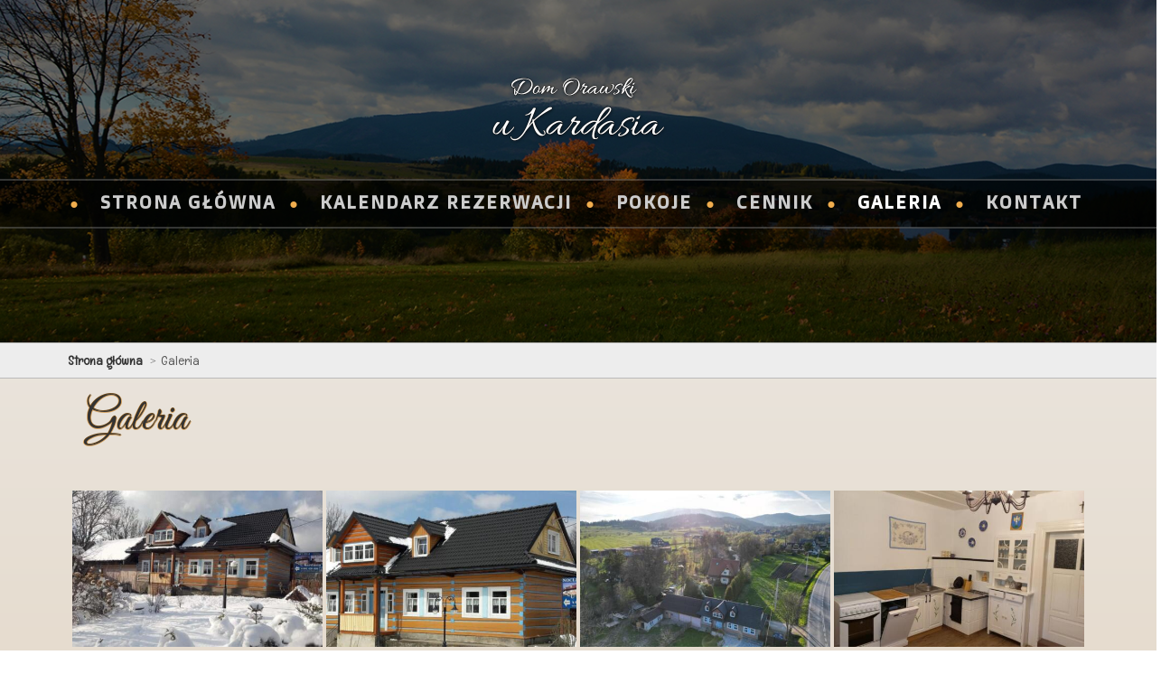

--- FILE ---
content_type: text/html; charset=UTF-8
request_url: https://ukardasia.pl/galeria/
body_size: 8811
content:
<!DOCTYPE html>
<html dir="ltr" lang="pl-PL">
<head>
    <meta charset="UTF-8" />
    
    <link rel="pingback" href="https://ukardasia.pl/xmlrpc.php" />
    <script>
    var themeHasJQuery = !!window.jQuery;
</script>
<script src="https://ukardasia.pl/wp-content/themes/uKardasia/jquery.js?ver=1.0.778"></script>
<script>
    window._$ = jQuery.noConflict(themeHasJQuery);
</script>
    <meta name="viewport" content="width=device-width, initial-scale=1.0">
<!--[if lte IE 9]>
<link rel="stylesheet" type="text/css" href="https://ukardasia.pl/wp-content/themes/uKardasia/layout.ie.css" />
<script src="https://ukardasia.pl/wp-content/themes/uKardasia/layout.ie.js"></script>
<![endif]-->
<link class="" href='//fonts.googleapis.com/css?family=Italianno:regular|Doppio+One:regular|Great+Vibes:regular|Englebert:regular&subset=latin-ext' rel='stylesheet' type='text/css'>
<script src="https://ukardasia.pl/wp-content/themes/uKardasia/layout.core.js"></script>
    
    <title>Galeria &#8211; Domek U Kardasia</title>
<link rel='dns-prefetch' href='//s.w.org' />
<link rel="alternate" type="application/rss+xml" title="Domek U Kardasia &raquo; Kanał z wpisami" href="https://ukardasia.pl/feed/" />
<link rel="alternate" type="application/rss+xml" title="Domek U Kardasia &raquo; Kanał z komentarzami" href="https://ukardasia.pl/comments/feed/" />
		<script type="text/javascript">
			window._wpemojiSettings = {"baseUrl":"https:\/\/s.w.org\/images\/core\/emoji\/11\/72x72\/","ext":".png","svgUrl":"https:\/\/s.w.org\/images\/core\/emoji\/11\/svg\/","svgExt":".svg","source":{"concatemoji":"https:\/\/ukardasia.pl\/wp-includes\/js\/wp-emoji-release.min.js?ver=4.9.26"}};
			!function(e,a,t){var n,r,o,i=a.createElement("canvas"),p=i.getContext&&i.getContext("2d");function s(e,t){var a=String.fromCharCode;p.clearRect(0,0,i.width,i.height),p.fillText(a.apply(this,e),0,0);e=i.toDataURL();return p.clearRect(0,0,i.width,i.height),p.fillText(a.apply(this,t),0,0),e===i.toDataURL()}function c(e){var t=a.createElement("script");t.src=e,t.defer=t.type="text/javascript",a.getElementsByTagName("head")[0].appendChild(t)}for(o=Array("flag","emoji"),t.supports={everything:!0,everythingExceptFlag:!0},r=0;r<o.length;r++)t.supports[o[r]]=function(e){if(!p||!p.fillText)return!1;switch(p.textBaseline="top",p.font="600 32px Arial",e){case"flag":return s([55356,56826,55356,56819],[55356,56826,8203,55356,56819])?!1:!s([55356,57332,56128,56423,56128,56418,56128,56421,56128,56430,56128,56423,56128,56447],[55356,57332,8203,56128,56423,8203,56128,56418,8203,56128,56421,8203,56128,56430,8203,56128,56423,8203,56128,56447]);case"emoji":return!s([55358,56760,9792,65039],[55358,56760,8203,9792,65039])}return!1}(o[r]),t.supports.everything=t.supports.everything&&t.supports[o[r]],"flag"!==o[r]&&(t.supports.everythingExceptFlag=t.supports.everythingExceptFlag&&t.supports[o[r]]);t.supports.everythingExceptFlag=t.supports.everythingExceptFlag&&!t.supports.flag,t.DOMReady=!1,t.readyCallback=function(){t.DOMReady=!0},t.supports.everything||(n=function(){t.readyCallback()},a.addEventListener?(a.addEventListener("DOMContentLoaded",n,!1),e.addEventListener("load",n,!1)):(e.attachEvent("onload",n),a.attachEvent("onreadystatechange",function(){"complete"===a.readyState&&t.readyCallback()})),(n=t.source||{}).concatemoji?c(n.concatemoji):n.wpemoji&&n.twemoji&&(c(n.twemoji),c(n.wpemoji)))}(window,document,window._wpemojiSettings);
		</script>
		<style type="text/css">
img.wp-smiley,
img.emoji {
	display: inline !important;
	border: none !important;
	box-shadow: none !important;
	height: 1em !important;
	width: 1em !important;
	margin: 0 .07em !important;
	vertical-align: -0.1em !important;
	background: none !important;
	padding: 0 !important;
}
</style>
<link rel='stylesheet' id='wpts_ui_css-css'  href='https://ukardasia.pl/wp-content/plugins/wordpress-post-tabs/css/styles/default/style.css?ver=1.6.2' type='text/css' media='all' />
<link rel='stylesheet' id='contact-form-7-css'  href='https://ukardasia.pl/wp-content/plugins/contact-form-7/includes/css/styles.css?ver=5.0.5' type='text/css' media='all' />
<link rel='stylesheet' id='bwg_fonts-css'  href='https://ukardasia.pl/wp-content/plugins/photo-gallery/css/bwg-fonts/fonts.css?ver=0.0.1' type='text/css' media='all' />
<link rel='stylesheet' id='sumoselect-css'  href='https://ukardasia.pl/wp-content/plugins/photo-gallery/css/sumoselect.min.css?ver=3.3.24' type='text/css' media='all' />
<link rel='stylesheet' id='mCustomScrollbar-css'  href='https://ukardasia.pl/wp-content/plugins/photo-gallery/css/jquery.mCustomScrollbar.min.css?ver=3.1.5' type='text/css' media='all' />
<link rel='stylesheet' id='bwg_googlefonts-css'  href='https://fonts.googleapis.com/css?family=Ubuntu&#038;subset=greek,latin,greek-ext,vietnamese,cyrillic-ext,latin-ext,cyrillic' type='text/css' media='all' />
<link rel='stylesheet' id='bwg_frontend-css'  href='https://ukardasia.pl/wp-content/plugins/photo-gallery/css/styles.min.css?ver=1.6.5' type='text/css' media='all' />
<link rel='stylesheet' id='responsive-lightbox-swipebox-css'  href='https://ukardasia.pl/wp-content/plugins/responsive-lightbox/assets/swipebox/css/swipebox.min.css?ver=2.0.5' type='text/css' media='all' />
<link rel='stylesheet' id='theme-bootstrap-css'  href='//ukardasia.pl/wp-content/themes/uKardasia/bootstrap.css?ver=1.0.778' type='text/css' media='all' />
<link rel='stylesheet' id='theme-style-css'  href='//ukardasia.pl/wp-content/themes/uKardasia/style.css?ver=1.0.778' type='text/css' media='all' />
<!--n2css--><script type='text/javascript' src='https://ukardasia.pl/wp-includes/js/jquery/jquery.js?ver=1.12.4'></script>
<script type='text/javascript' src='https://ukardasia.pl/wp-includes/js/jquery/jquery-migrate.min.js?ver=1.4.1'></script>
<script type='text/javascript' src='https://ukardasia.pl/wp-content/plugins/photo-gallery/js/jquery.sumoselect.min.js?ver=3.3.24'></script>
<script type='text/javascript' src='https://ukardasia.pl/wp-content/plugins/photo-gallery/js/jquery.mobile.min.js?ver=1.4.5'></script>
<script type='text/javascript' src='https://ukardasia.pl/wp-content/plugins/photo-gallery/js/jquery.mCustomScrollbar.concat.min.js?ver=3.1.5'></script>
<script type='text/javascript' src='https://ukardasia.pl/wp-content/plugins/photo-gallery/js/jquery.fullscreen.min.js?ver=0.6.0'></script>
<script type='text/javascript'>
/* <![CDATA[ */
var bwg_objectsL10n = {"bwg_field_required":"field is required.","bwg_mail_validation":"To nie jest prawid\u0142owy adres e-mail. ","bwg_search_result":"Nie ma \u017cadnych zdj\u0119\u0107 pasuj\u0105cych do wyszukiwania.","bwg_select_tag":"Select Tag","bwg_order_by":"Order By","bwg_search":"Szukaj","bwg_show_ecommerce":"Poka\u017c sklep","bwg_hide_ecommerce":"Ukryj sklep","bwg_show_comments":"Poka\u017c komentarze","bwg_hide_comments":"Ukryj komentarze","bwg_restore":"Przywr\u00f3\u0107","bwg_maximize":"Maksymalizacji","bwg_fullscreen":"Pe\u0142ny ekran","bwg_exit_fullscreen":"Zamknij tryb pe\u0142noekranowy","bwg_search_tag":"SEARCH...","bwg_tag_no_match":"No tags found","bwg_all_tags_selected":"All tags selected","bwg_tags_selected":"tags selected","play":"Odtw\u00f3rz","pause":"Pauza","is_pro":"","bwg_play":"Odtw\u00f3rz","bwg_pause":"Pauza","bwg_hide_info":"Ukryj informacje","bwg_show_info":"Poka\u017c informacje","bwg_hide_rating":"Ukryj oceni\u0142","bwg_show_rating":"Poka\u017c ocen\u0119","ok":"Ok","cancel":"Anuluj","select_all":"Wybierz wszystkie","lazy_load":"0","lazy_loader":"https:\/\/ukardasia.pl\/wp-content\/plugins\/photo-gallery\/images\/ajax_loader.png","front_ajax":"0","bwg_tag_see_all":"see all tags","bwg_tag_see_less":"see less tags"};
/* ]]> */
</script>
<script type='text/javascript' src='https://ukardasia.pl/wp-content/plugins/photo-gallery/js/scripts.min.js?ver=1.6.5'></script>
<script type='text/javascript' src='https://ukardasia.pl/wp-content/plugins/responsive-lightbox/assets/swipebox/js/jquery.swipebox.min.js?ver=2.0.5'></script>
<script type='text/javascript' src='https://ukardasia.pl/wp-content/plugins/responsive-lightbox/assets/infinitescroll/infinite-scroll.pkgd.min.js?ver=4.9.26'></script>
<script type='text/javascript'>
/* <![CDATA[ */
var rlArgs = {"script":"swipebox","selector":"lightbox","customEvents":"","activeGalleries":"1","animation":"1","hideCloseButtonOnMobile":"0","removeBarsOnMobile":"0","hideBars":"1","hideBarsDelay":"5000","videoMaxWidth":"1080","useSVG":"1","loopAtEnd":"0","woocommerce_gallery":"0","ajaxurl":"https:\/\/ukardasia.pl\/wp-admin\/admin-ajax.php","nonce":"033e94c7e9"};
/* ]]> */
</script>
<script type='text/javascript' src='https://ukardasia.pl/wp-content/plugins/responsive-lightbox/js/front.js?ver=2.0.5'></script>
<script type='text/javascript' src='//ukardasia.pl/wp-content/themes/uKardasia/bootstrap.min.js?ver=1.0.778'></script>
<script type='text/javascript' src='//ukardasia.pl/wp-content/themes/uKardasia/script.js?ver=1.0.778'></script>
<link rel='https://api.w.org/' href='https://ukardasia.pl/wp-json/' />
<link rel="EditURI" type="application/rsd+xml" title="RSD" href="https://ukardasia.pl/xmlrpc.php?rsd" />
<link rel="wlwmanifest" type="application/wlwmanifest+xml" href="https://ukardasia.pl/wp-includes/wlwmanifest.xml" /> 
<link rel="canonical" href="https://ukardasia.pl/galeria/" />
<link rel='shortlink' href='https://ukardasia.pl/?p=1365' />
<link rel="alternate" type="application/json+oembed" href="https://ukardasia.pl/wp-json/oembed/1.0/embed?url=https%3A%2F%2Fukardasia.pl%2Fgaleria%2F" />
<link rel="alternate" type="text/xml+oembed" href="https://ukardasia.pl/wp-json/oembed/1.0/embed?url=https%3A%2F%2Fukardasia.pl%2Fgaleria%2F&#038;format=xml" />
<script>window.wpJQuery = window.jQuery;</script>		<style type="text/css">.recentcomments a{display:inline !important;padding:0 !important;margin:0 !important;}</style>
		    
</head>
<body class="page-template-default page page-id-1365  hfeed bootstrap bd-body-7 bd-pagebackground-130 bd-margins">
<header class=" bd-headerarea-1 bd-margins">
        
</header>
	
		<section class=" bd-section-17 bd-page-width bd-tagstyles  bd-textureoverlay bd-textureoverlay-6" id="section3" data-section-title="Simple Header">
    <div class="bd-container-inner bd-margins clearfix">
        
<a class=" bd-logo-9" href="/">
<img class=" bd-imagestyles-28" src="https://ukardasia.pl/wp-content/themes/uKardasia/images/d5253d9850bd68d1ef52dd48cfd37484_ukardasialogo.png" alt="Domek U Kardasia">
</a>
	
		    
    <nav class=" bd-hmenu-10 bd-page-width " data-responsive-menu="true" data-responsive-levels="expand on click">
        
            <div class=" bd-responsivemenu-10 collapse-button">
    <div class="bd-container-inner">
        <div class="bd-menuitem-58 ">
            <a  data-toggle="collapse"
                data-target=".bd-hmenu-10 .collapse-button + .navbar-collapse"
                href="#" onclick="return false;">
                    <span>MENU</span>
            </a>
        </div>
    </div>
</div>
            <div class="navbar-collapse collapse">
        
        <div class=" bd-horizontalmenu-9 clearfix">
            <div class="bd-container-inner">
            
<ul class=" bd-menu-17 nav nav-pills nav-center">
    <li class=" bd-menuitem-54 bd-toplevel-item ">
    <a class=" "  href="https://ukardasia.pl/">
        <span>
            Strona Główna        </span>
    </a>    </li>
    
<li class=" bd-menuitem-54 bd-toplevel-item ">
    <a class=" "  href="https://ukardasia.pl/kalendarz-rezerwacji/">
        <span>
            Kalendarz rezerwacji        </span>
    </a>    </li>
    
<li class=" bd-menuitem-54 bd-toplevel-item ">
    <a class=" "  href="https://ukardasia.pl/pokoje/">
        <span>
            Pokoje        </span>
    </a>    </li>
    
<li class=" bd-menuitem-54 bd-toplevel-item ">
    <a class=" "  href="https://ukardasia.pl/cennik/">
        <span>
            Cennik        </span>
    </a>    </li>
    
<li class=" bd-menuitem-54 bd-toplevel-item ">
    <a class=" active"  href="https://ukardasia.pl/galeria/">
        <span>
            Galeria        </span>
    </a>    </li>
    
<li class=" bd-menuitem-54 bd-toplevel-item ">
    <a class=" "  href="https://ukardasia.pl/kontakt/">
        <span>
            Kontakt        </span>
    </a>    </li>
    
</ul>            </div>
        </div>
        
        
            </div>
    </nav>
    
    </div>
</section>
	
		<div class=" bd-stretchtobottom-2 bd-stretch-to-bottom" data-control-selector=".bd-contentlayout-7">
<div class="bd-contentlayout-7 bd-page-width   bd-sheetstyles   bd-no-margins bd-margins" >
    <div class="bd-container-inner">

        <div class="bd-flex-vertical bd-stretch-inner bd-no-margins">
            
 
                                    <aside class="bd-sidebararea-6-column  bd-flex-vertical bd-flex-fixed">
                    <div class="bd-sidebararea-6 bd-flex-wide  bd-margins">
                        
                        <div class=" bd-breadcrumbs-1">
        <div class="bd-container-inner">
            <ol class="breadcrumb">
                                        <li><div class=" bd-breadcrumbslink-1">
        <a href="https://ukardasia.pl" title="">Strona główna</a>
    </div></li>
                                            <li class="active"><span class=" bd-breadcrumbstext-1"><span>Galeria</span></span></li>
                                </ol>
        </div>
    </div>                        
                    </div>
                </aside>
                                <div class="bd-flex-horizontal bd-flex-wide bd-no-margins">
                
                <div class="bd-flex-vertical bd-flex-wide bd-no-margins">
                    

                    <div class=" bd-layoutitemsbox-21 bd-flex-wide bd-margins">
    <div class=" bd-content-2">
    
        <div class=" bd-blog">
        <div class="bd-container-inner">
        
        
        <div class=" bd-grid-8 bd-margins">
            <div class="container-fluid">
                <div class="separated-grid row">
                        
                        <div class="separated-item-28 col-md-12 ">
                        
                            <div class="bd-griditem-28">
                                <article id="post-1365" class=" bd-article-6 clearfix hentry post-1365 page type-page status-publish hentry">
        <h2 class="entry-title  bd-postheader-6">
        Galeria    </h2>
	
		<div class=" bd-layoutbox-16 bd-no-margins clearfix">
    <div class="bd-container-inner">
        	
		<div class=" bd-postcontent-10 bd-tagstyles entry-content bd-contentlayout-offset" >
    <style id="bwg-style-0">    #bwg_container1_0 #bwg_container2_0 .bwg-container-0.bwg-standard-thumbnails {      width: 1284px;              justify-content: center;        margin:0 auto !important;              background-color: rgba(255, 255, 255, 0.00);            padding-left: 4px;      padding-top: 4px;      max-width: 100%;            }        #bwg_container1_0 #bwg_container2_0 .bwg-container-0.bwg-standard-thumbnails .bwg-item {    justify-content: flex-start;      max-width: 320px;          }    #bwg_container1_0 #bwg_container2_0 .bwg-container-0.bwg-standard-thumbnails .bwg-item > a {       margin-right: 4px;       margin-bottom: 4px;    }    #bwg_container1_0 #bwg_container2_0 .bwg-container-0.bwg-standard-thumbnails .bwg-item0 {      padding: 0px;            background-color:rgba(0,0,0, 0.30);      border: 0px none #CCCCCC;      opacity: 1.00;      border-radius: 0;      box-shadow: ;    }    #bwg_container1_0 #bwg_container2_0 .bwg-container-0.bwg-standard-thumbnails .bwg-item1 img {      max-height: none;      max-width: none;      padding: 0 !important;    }         @media only screen and (min-width: 480px) {		#bwg_container1_0 #bwg_container2_0 .bwg-container-0.bwg-standard-thumbnails .bwg-item1 img {			-webkit-transition: all .3s; transition: all .3s;		}		#bwg_container1_0 #bwg_container2_0 .bwg-container-0.bwg-standard-thumbnails .bwg-item1 img:hover {			-ms-transform: scale(1.08);			-webkit-transform: scale(1.08);			transform: scale(1.08);		}		      }	    #bwg_container1_0 #bwg_container2_0 .bwg-container-0.bwg-standard-thumbnails .bwg-item1 {      padding-top: 62.5%;    }        #bwg_container1_0 #bwg_container2_0 .bwg-container-0.bwg-standard-thumbnails .bwg-title2,    #bwg_container1_0 #bwg_container2_0 .bwg-container-0.bwg-standard-thumbnails .bwg-ecommerce2 {      color: #323A45;      font-family: Ubuntu;      font-size: 16px;      font-weight: bold;      padding: 2px;      text-shadow: ;      max-height: 100%;    }    #bwg_container1_0 #bwg_container2_0 .bwg-container-0.bwg-standard-thumbnails .bwg-thumb-description span {    color: #323A45;    font-family: Ubuntu;    font-size: 12px;    max-height: 100%;    word-wrap: break-word;    }    #bwg_container1_0 #bwg_container2_0 .bwg-container-0.bwg-standard-thumbnails .bwg-play-icon2 {      font-size: 32px;    }    #bwg_container1_0 #bwg_container2_0 .bwg-container-0.bwg-standard-thumbnails .bwg-ecommerce2 {      font-size: 19.2px;      color: #323A45;    }    </style>    <div id="bwg_container1_0"         class="bwg_container bwg_thumbnail bwg_thumbnails"         data-right-click-protection="0"         data-bwg="0"         data-scroll="0"         data-gallery-type="thumbnails"         data-current-url="https://ukardasia.pl/galeria/"         data-lightbox-url="https://ukardasia.pl/wp-admin/admin-ajax.php?action=GalleryBox&#038;current_view=0&#038;gallery_id=1&#038;tag=0&#038;theme_id=1&#038;shortcode_id=3&#038;sort_by=order&#038;order_by=asc&#038;current_url=https%3A%2F%2Fukardasia.pl%2Fgaleria%2F"         data-gallery-id="1"         data-popup-width="800"         data-popup-height="500"         data-is-album="gallery"         data-buttons-position="bottom">      <div id="bwg_container2_0">             <div id="ajax_loading_0" class="bwg_loading_div_1">      <div class="bwg_loading_div_2">        <div class="bwg_loading_div_3">          <div id="loading_div_0" class="bwg_spider_ajax_loading">          </div>        </div>      </div>    </div>            <form id="gal_front_form_0"              class="bwg-hidden"              method="post"              action="#"              data-current="0"              data-shortcode-id="3"              data-gallery-type="thumbnails"              data-gallery-id="1"              data-tag="0"              data-album-id="0"              data-theme-id="1"              data-ajax-url="https://ukardasia.pl/wp-admin/admin-ajax.php?action=bwg_frontend_data">          <div id="bwg_container3_0" class="bwg-background bwg-background-0">                <div data-max-count="4"         data-thumbnail-width="320"         data-bwg="0"         data-gallery-id="1"         data-lightbox-url="https://ukardasia.pl/wp-admin/admin-ajax.php?action=GalleryBox&amp;current_view=0&amp;gallery_id=1&amp;tag=0&amp;theme_id=1&amp;shortcode_id=3&amp;sort_by=order&amp;order_by=asc&amp;current_url=https%3A%2F%2Fukardasia.pl%2Fgaleria%2F"         id="bwg_thumbnails_0"         class="bwg-container-0 bwg-thumbnails bwg-standard-thumbnails bwg-container bwg-border-box">            <div class="bwg-item">        <a class="bwg-a bwg_lightbox"  data-image-id="33" href="https://ukardasia.pl/wp-content/uploads/photo-gallery/imported_from_media_libray/zima-2-1.jpeg?bwg=1660645125" data-elementor-open-lightbox="no">                <div class="bwg-item0 ">          <div class="bwg-item1 ">            <div class="bwg-item2">              <img class="skip-lazy bwg_standart_thumb_img_0 "                   data-id="33"                   data-width="500.00"                   data-height="281.00"                   data-src="https://ukardasia.pl/wp-content/uploads/photo-gallery/imported_from_media_libray/thumb/zima-2-1.jpeg?bwg=1660645125"                   src="https://ukardasia.pl/wp-content/uploads/photo-gallery/imported_from_media_libray/thumb/zima-2-1.jpeg?bwg=1660645125"                   alt="zima 2 (1)"                   title="zima 2 (1)" />            </div>            <div class="">                                                      </div>          </div>        </div>                        </a>              </div>            <div class="bwg-item">        <a class="bwg-a bwg_lightbox"  data-image-id="1" href="https://ukardasia.pl/wp-content/uploads/photo-gallery/imported_from_media_libray/IMG-20170428-WA0000.jpg?bwg=1655125706" data-elementor-open-lightbox="no">                <div class="bwg-item0 ">          <div class="bwg-item1 ">            <div class="bwg-item2">              <img class="skip-lazy bwg_standart_thumb_img_0 "                   data-id="1"                   data-width="500.00"                   data-height="295.00"                   data-src="https://ukardasia.pl/wp-content/uploads/photo-gallery/imported_from_media_libray/thumb/IMG-20170428-WA0000.jpg?bwg=1655125706"                   src="https://ukardasia.pl/wp-content/uploads/photo-gallery/imported_from_media_libray/thumb/IMG-20170428-WA0000.jpg?bwg=1655125706"                   alt="IMG-20170428-WA0000"                   title="IMG-20170428-WA0000" />            </div>            <div class="">                                                      </div>          </div>        </div>                        </a>              </div>            <div class="bwg-item">        <a class="bwg-a bwg_lightbox"  data-image-id="39" href="https://ukardasia.pl/wp-content/uploads/photo-gallery/imported_from_media_libray/dji_fly_2_(1).jpg?bwg=1703871971" data-elementor-open-lightbox="no">                <div class="bwg-item0 ">          <div class="bwg-item1 ">            <div class="bwg-item2">              <img class="skip-lazy bwg_standart_thumb_img_0 "                   data-id="39"                   data-width="500.00"                   data-height="375.00"                   data-src="https://ukardasia.pl/wp-content/uploads/photo-gallery/imported_from_media_libray/thumb/dji_fly_2_(1).jpg?bwg=1703871971"                   src="https://ukardasia.pl/wp-content/uploads/photo-gallery/imported_from_media_libray/thumb/dji_fly_2_(1).jpg?bwg=1703871971"                   alt="dji fly 2 (1)"                   title="dji fly 2 (1)" />            </div>            <div class="">                                                      </div>          </div>        </div>                        </a>              </div>            <div class="bwg-item">        <a class="bwg-a bwg_lightbox"  data-image-id="37" href="https://ukardasia.pl/wp-content/uploads/photo-gallery/imported_from_media_libray/13_(1).jpg?bwg=1703871971" data-elementor-open-lightbox="no">                <div class="bwg-item0 ">          <div class="bwg-item1 ">            <div class="bwg-item2">              <img class="skip-lazy bwg_standart_thumb_img_0 "                   data-id="37"                   data-width="500.00"                   data-height="375.00"                   data-src="https://ukardasia.pl/wp-content/uploads/photo-gallery/imported_from_media_libray/thumb/13_(1).jpg?bwg=1703871971"                   src="https://ukardasia.pl/wp-content/uploads/photo-gallery/imported_from_media_libray/thumb/13_(1).jpg?bwg=1703871971"                   alt="13 (1)"                   title="13 (1)" />            </div>            <div class="">                                                      </div>          </div>        </div>                        </a>              </div>            <div class="bwg-item">        <a class="bwg-a bwg_lightbox"  data-image-id="38" href="https://ukardasia.pl/wp-content/uploads/photo-gallery/imported_from_media_libray/14_(1).jpg?bwg=1703871971" data-elementor-open-lightbox="no">                <div class="bwg-item0 ">          <div class="bwg-item1 ">            <div class="bwg-item2">              <img class="skip-lazy bwg_standart_thumb_img_0 "                   data-id="38"                   data-width="500.00"                   data-height="375.00"                   data-src="https://ukardasia.pl/wp-content/uploads/photo-gallery/imported_from_media_libray/thumb/14_(1).jpg?bwg=1703871971"                   src="https://ukardasia.pl/wp-content/uploads/photo-gallery/imported_from_media_libray/thumb/14_(1).jpg?bwg=1703871971"                   alt="14 (1)"                   title="14 (1)" />            </div>            <div class="">                                                      </div>          </div>        </div>                        </a>              </div>            <div class="bwg-item">        <a class="bwg-a bwg_lightbox"  data-image-id="40" href="https://ukardasia.pl/wp-content/uploads/photo-gallery/imported_from_media_libray/12_(1).jpg?bwg=1703871971" data-elementor-open-lightbox="no">                <div class="bwg-item0 ">          <div class="bwg-item1 ">            <div class="bwg-item2">              <img class="skip-lazy bwg_standart_thumb_img_0 "                   data-id="40"                   data-width="500.00"                   data-height="375.00"                   data-src="https://ukardasia.pl/wp-content/uploads/photo-gallery/imported_from_media_libray/thumb/12_(1).jpg?bwg=1703871971"                   src="https://ukardasia.pl/wp-content/uploads/photo-gallery/imported_from_media_libray/thumb/12_(1).jpg?bwg=1703871971"                   alt="12 (1)"                   title="12 (1)" />            </div>            <div class="">                                                      </div>          </div>        </div>                        </a>              </div>            <div class="bwg-item">        <a class="bwg-a bwg_lightbox"  data-image-id="41" href="https://ukardasia.pl/wp-content/uploads/photo-gallery/imported_from_media_libray/11_(1).jpg?bwg=1703871971" data-elementor-open-lightbox="no">                <div class="bwg-item0 ">          <div class="bwg-item1 ">            <div class="bwg-item2">              <img class="skip-lazy bwg_standart_thumb_img_0 "                   data-id="41"                   data-width="500.00"                   data-height="375.00"                   data-src="https://ukardasia.pl/wp-content/uploads/photo-gallery/imported_from_media_libray/thumb/11_(1).jpg?bwg=1703871971"                   src="https://ukardasia.pl/wp-content/uploads/photo-gallery/imported_from_media_libray/thumb/11_(1).jpg?bwg=1703871971"                   alt="11 (1)"                   title="11 (1)" />            </div>            <div class="">                                                      </div>          </div>        </div>                        </a>              </div>            <div class="bwg-item">        <a class="bwg-a bwg_lightbox"  data-image-id="42" href="https://ukardasia.pl/wp-content/uploads/photo-gallery/imported_from_media_libray/8_(1).jpg?bwg=1703871971" data-elementor-open-lightbox="no">                <div class="bwg-item0 ">          <div class="bwg-item1 ">            <div class="bwg-item2">              <img class="skip-lazy bwg_standart_thumb_img_0 "                   data-id="42"                   data-width="500.00"                   data-height="375.00"                   data-src="https://ukardasia.pl/wp-content/uploads/photo-gallery/imported_from_media_libray/thumb/8_(1).jpg?bwg=1703871971"                   src="https://ukardasia.pl/wp-content/uploads/photo-gallery/imported_from_media_libray/thumb/8_(1).jpg?bwg=1703871971"                   alt="8 (1)"                   title="8 (1)" />            </div>            <div class="">                                                      </div>          </div>        </div>                        </a>              </div>            <div class="bwg-item">        <a class="bwg-a bwg_lightbox"  data-image-id="43" href="https://ukardasia.pl/wp-content/uploads/photo-gallery/imported_from_media_libray/10_(1).jpg?bwg=1703871971" data-elementor-open-lightbox="no">                <div class="bwg-item0 ">          <div class="bwg-item1 ">            <div class="bwg-item2">              <img class="skip-lazy bwg_standart_thumb_img_0 "                   data-id="43"                   data-width="500.00"                   data-height="375.00"                   data-src="https://ukardasia.pl/wp-content/uploads/photo-gallery/imported_from_media_libray/thumb/10_(1).jpg?bwg=1703871971"                   src="https://ukardasia.pl/wp-content/uploads/photo-gallery/imported_from_media_libray/thumb/10_(1).jpg?bwg=1703871971"                   alt="10 (1)"                   title="10 (1)" />            </div>            <div class="">                                                      </div>          </div>        </div>                        </a>              </div>            <div class="bwg-item">        <a class="bwg-a bwg_lightbox"  data-image-id="44" href="https://ukardasia.pl/wp-content/uploads/photo-gallery/imported_from_media_libray/6_(1).jpg?bwg=1703871971" data-elementor-open-lightbox="no">                <div class="bwg-item0 ">          <div class="bwg-item1 ">            <div class="bwg-item2">              <img class="skip-lazy bwg_standart_thumb_img_0 "                   data-id="44"                   data-width="500.00"                   data-height="375.00"                   data-src="https://ukardasia.pl/wp-content/uploads/photo-gallery/imported_from_media_libray/thumb/6_(1).jpg?bwg=1703871971"                   src="https://ukardasia.pl/wp-content/uploads/photo-gallery/imported_from_media_libray/thumb/6_(1).jpg?bwg=1703871971"                   alt="6 (1)"                   title="6 (1)" />            </div>            <div class="">                                                      </div>          </div>        </div>                        </a>              </div>            <div class="bwg-item">        <a class="bwg-a bwg_lightbox"  data-image-id="45" href="https://ukardasia.pl/wp-content/uploads/photo-gallery/imported_from_media_libray/9_(1).jpg?bwg=1703871971" data-elementor-open-lightbox="no">                <div class="bwg-item0 ">          <div class="bwg-item1 ">            <div class="bwg-item2">              <img class="skip-lazy bwg_standart_thumb_img_0 "                   data-id="45"                   data-width="500.00"                   data-height="375.00"                   data-src="https://ukardasia.pl/wp-content/uploads/photo-gallery/imported_from_media_libray/thumb/9_(1).jpg?bwg=1703871971"                   src="https://ukardasia.pl/wp-content/uploads/photo-gallery/imported_from_media_libray/thumb/9_(1).jpg?bwg=1703871971"                   alt="9 (1)"                   title="9 (1)" />            </div>            <div class="">                                                      </div>          </div>        </div>                        </a>              </div>            <div class="bwg-item">        <a class="bwg-a bwg_lightbox"  data-image-id="46" href="https://ukardasia.pl/wp-content/uploads/photo-gallery/imported_from_media_libray/4_(1).jpg?bwg=1703871971" data-elementor-open-lightbox="no">                <div class="bwg-item0 ">          <div class="bwg-item1 ">            <div class="bwg-item2">              <img class="skip-lazy bwg_standart_thumb_img_0 "                   data-id="46"                   data-width="500.00"                   data-height="375.00"                   data-src="https://ukardasia.pl/wp-content/uploads/photo-gallery/imported_from_media_libray/thumb/4_(1).jpg?bwg=1703871971"                   src="https://ukardasia.pl/wp-content/uploads/photo-gallery/imported_from_media_libray/thumb/4_(1).jpg?bwg=1703871971"                   alt="4 (1)"                   title="4 (1)" />            </div>            <div class="">                                                      </div>          </div>        </div>                        </a>              </div>            <div class="bwg-item">        <a class="bwg-a bwg_lightbox"  data-image-id="47" href="https://ukardasia.pl/wp-content/uploads/photo-gallery/imported_from_media_libray/7_(1).jpg?bwg=1703871971" data-elementor-open-lightbox="no">                <div class="bwg-item0 ">          <div class="bwg-item1 ">            <div class="bwg-item2">              <img class="skip-lazy bwg_standart_thumb_img_0 "                   data-id="47"                   data-width="500.00"                   data-height="375.00"                   data-src="https://ukardasia.pl/wp-content/uploads/photo-gallery/imported_from_media_libray/thumb/7_(1).jpg?bwg=1703871971"                   src="https://ukardasia.pl/wp-content/uploads/photo-gallery/imported_from_media_libray/thumb/7_(1).jpg?bwg=1703871971"                   alt="7 (1)"                   title="7 (1)" />            </div>            <div class="">                                                      </div>          </div>        </div>                        </a>              </div>            <div class="bwg-item">        <a class="bwg-a bwg_lightbox"  data-image-id="48" href="https://ukardasia.pl/wp-content/uploads/photo-gallery/imported_from_media_libray/2_(1).jpg?bwg=1703871971" data-elementor-open-lightbox="no">                <div class="bwg-item0 ">          <div class="bwg-item1 ">            <div class="bwg-item2">              <img class="skip-lazy bwg_standart_thumb_img_0 "                   data-id="48"                   data-width="500.00"                   data-height="375.00"                   data-src="https://ukardasia.pl/wp-content/uploads/photo-gallery/imported_from_media_libray/thumb/2_(1).jpg?bwg=1703871971"                   src="https://ukardasia.pl/wp-content/uploads/photo-gallery/imported_from_media_libray/thumb/2_(1).jpg?bwg=1703871971"                   alt="2 (1)"                   title="2 (1)" />            </div>            <div class="">                                                      </div>          </div>        </div>                        </a>              </div>            <div class="bwg-item">        <a class="bwg-a bwg_lightbox"  data-image-id="49" href="https://ukardasia.pl/wp-content/uploads/photo-gallery/imported_from_media_libray/1_(1).jpg?bwg=1703871971" data-elementor-open-lightbox="no">                <div class="bwg-item0 ">          <div class="bwg-item1 ">            <div class="bwg-item2">              <img class="skip-lazy bwg_standart_thumb_img_0 "                   data-id="49"                   data-width="500.00"                   data-height="375.00"                   data-src="https://ukardasia.pl/wp-content/uploads/photo-gallery/imported_from_media_libray/thumb/1_(1).jpg?bwg=1703871971"                   src="https://ukardasia.pl/wp-content/uploads/photo-gallery/imported_from_media_libray/thumb/1_(1).jpg?bwg=1703871971"                   alt="1 (1)"                   title="1 (1)" />            </div>            <div class="">                                                      </div>          </div>        </div>                        </a>              </div>            <div class="bwg-item">        <a class="bwg-a bwg_lightbox"  data-image-id="50" href="https://ukardasia.pl/wp-content/uploads/photo-gallery/imported_from_media_libray/5a_(1).jpg?bwg=1703871971" data-elementor-open-lightbox="no">                <div class="bwg-item0 ">          <div class="bwg-item1 ">            <div class="bwg-item2">              <img class="skip-lazy bwg_standart_thumb_img_0 "                   data-id="50"                   data-width="500.00"                   data-height="375.00"                   data-src="https://ukardasia.pl/wp-content/uploads/photo-gallery/imported_from_media_libray/thumb/5a_(1).jpg?bwg=1703871971"                   src="https://ukardasia.pl/wp-content/uploads/photo-gallery/imported_from_media_libray/thumb/5a_(1).jpg?bwg=1703871971"                   alt="5a (1)"                   title="5a (1)" />            </div>            <div class="">                                                      </div>          </div>        </div>                        </a>              </div>            <div class="bwg-item">        <a class="bwg-a bwg_lightbox"  data-image-id="51" href="https://ukardasia.pl/wp-content/uploads/photo-gallery/imported_from_media_libray/3_(1).jpg?bwg=1703871971" data-elementor-open-lightbox="no">                <div class="bwg-item0 ">          <div class="bwg-item1 ">            <div class="bwg-item2">              <img class="skip-lazy bwg_standart_thumb_img_0 "                   data-id="51"                   data-width="500.00"                   data-height="375.00"                   data-src="https://ukardasia.pl/wp-content/uploads/photo-gallery/imported_from_media_libray/thumb/3_(1).jpg?bwg=1703871971"                   src="https://ukardasia.pl/wp-content/uploads/photo-gallery/imported_from_media_libray/thumb/3_(1).jpg?bwg=1703871971"                   alt="3 (1)"                   title="3 (1)" />            </div>            <div class="">                                                      </div>          </div>        </div>                        </a>              </div>            <div class="bwg-item">        <a class="bwg-a bwg_lightbox"  data-image-id="35" href="https://ukardasia.pl/wp-content/uploads/photo-gallery/imported_from_media_libray/15_(1).jpg?bwg=1703871876" data-elementor-open-lightbox="no">                <div class="bwg-item0 ">          <div class="bwg-item1 ">            <div class="bwg-item2">              <img class="skip-lazy bwg_standart_thumb_img_0 "                   data-id="35"                   data-width="500.00"                   data-height="375.00"                   data-src="https://ukardasia.pl/wp-content/uploads/photo-gallery/imported_from_media_libray/thumb/15_(1).jpg?bwg=1703871876"                   src="https://ukardasia.pl/wp-content/uploads/photo-gallery/imported_from_media_libray/thumb/15_(1).jpg?bwg=1703871876"                   alt="15 (1)"                   title="15 (1)" />            </div>            <div class="">                                                      </div>          </div>        </div>                        </a>              </div>            <div class="bwg-item">        <a class="bwg-a bwg_lightbox"  data-image-id="36" href="https://ukardasia.pl/wp-content/uploads/photo-gallery/imported_from_media_libray/3_(1).jpg?bwg=1703871876" data-elementor-open-lightbox="no">                <div class="bwg-item0 ">          <div class="bwg-item1 ">            <div class="bwg-item2">              <img class="skip-lazy bwg_standart_thumb_img_0 "                   data-id="36"                   data-width="500.00"                   data-height="375.00"                   data-src="https://ukardasia.pl/wp-content/uploads/photo-gallery/imported_from_media_libray/thumb/3_(1).jpg?bwg=1703871876"                   src="https://ukardasia.pl/wp-content/uploads/photo-gallery/imported_from_media_libray/thumb/3_(1).jpg?bwg=1703871876"                   alt="3 (1)"                   title="3 (1)" />            </div>            <div class="">                                                      </div>          </div>        </div>                        </a>              </div>            <div class="bwg-item">        <a class="bwg-a bwg_lightbox"  data-image-id="34" href="https://ukardasia.pl/wp-content/uploads/photo-gallery/imported_from_media_libray/wodospadd-ok.png?bwg=1660645125" data-elementor-open-lightbox="no">                <div class="bwg-item0 ">          <div class="bwg-item1 ">            <div class="bwg-item2">              <img class="skip-lazy bwg_standart_thumb_img_0 "                   data-id="34"                   data-width="500.00"                   data-height="274.00"                   data-src="https://ukardasia.pl/wp-content/uploads/photo-gallery/imported_from_media_libray/thumb/wodospadd-ok.png?bwg=1660645125"                   src="https://ukardasia.pl/wp-content/uploads/photo-gallery/imported_from_media_libray/thumb/wodospadd-ok.png?bwg=1660645125"                   alt="wodospadd ok"                   title="wodospadd ok" />            </div>            <div class="">                                                      </div>          </div>        </div>                        </a>              </div>            <div class="bwg-item">        <a class="bwg-a bwg_lightbox"  data-image-id="32" href="https://ukardasia.pl/wp-content/uploads/photo-gallery/imported_from_media_libray/zima-2-2.jpeg?bwg=1660645125" data-elementor-open-lightbox="no">                <div class="bwg-item0 ">          <div class="bwg-item1 ">            <div class="bwg-item2">              <img class="skip-lazy bwg_standart_thumb_img_0 "                   data-id="32"                   data-width="500.00"                   data-height="281.00"                   data-src="https://ukardasia.pl/wp-content/uploads/photo-gallery/imported_from_media_libray/thumb/zima-2-2.jpeg?bwg=1660645125"                   src="https://ukardasia.pl/wp-content/uploads/photo-gallery/imported_from_media_libray/thumb/zima-2-2.jpeg?bwg=1660645125"                   alt="zima 2 (2)"                   title="zima 2 (2)" />            </div>            <div class="">                                                      </div>          </div>        </div>                        </a>              </div>            <div class="bwg-item">        <a class="bwg-a bwg_lightbox"  data-image-id="31" href="https://ukardasia.pl/wp-content/uploads/photo-gallery/imported_from_media_libray/zima-DpBG-2.jpg?bwg=1660645125" data-elementor-open-lightbox="no">                <div class="bwg-item0 ">          <div class="bwg-item1 ">            <div class="bwg-item2">              <img class="skip-lazy bwg_standart_thumb_img_0 "                   data-id="31"                   data-width="500.00"                   data-height="375.00"                   data-src="https://ukardasia.pl/wp-content/uploads/photo-gallery/imported_from_media_libray/thumb/zima-DpBG-2.jpg?bwg=1660645125"                   src="https://ukardasia.pl/wp-content/uploads/photo-gallery/imported_from_media_libray/thumb/zima-DpBG-2.jpg?bwg=1660645125"                   alt="zima DpBG (2)"                   title="zima DpBG (2)" />            </div>            <div class="">                                                      </div>          </div>        </div>                        </a>              </div>            <div class="bwg-item">        <a class="bwg-a bwg_lightbox"  data-image-id="30" href="https://ukardasia.pl/wp-content/uploads/photo-gallery/imported_from_media_libray/received_300057373725506.jpeg?bwg=1660645125" data-elementor-open-lightbox="no">                <div class="bwg-item0 ">          <div class="bwg-item1 ">            <div class="bwg-item2">              <img class="skip-lazy bwg_standart_thumb_img_0 "                   data-id="30"                   data-width="500.00"                   data-height="281.00"                   data-src="https://ukardasia.pl/wp-content/uploads/photo-gallery/imported_from_media_libray/thumb/received_300057373725506.jpeg?bwg=1660645125"                   src="https://ukardasia.pl/wp-content/uploads/photo-gallery/imported_from_media_libray/thumb/received_300057373725506.jpeg?bwg=1660645125"                   alt="received_300057373725506"                   title="received_300057373725506" />            </div>            <div class="">                                                      </div>          </div>        </div>                        </a>              </div>            <div class="bwg-item">        <a class="bwg-a bwg_lightbox"  data-image-id="29" href="https://ukardasia.pl/wp-content/uploads/photo-gallery/imported_from_media_libray/8-1.jpg?bwg=1660645125" data-elementor-open-lightbox="no">                <div class="bwg-item0 ">          <div class="bwg-item1 ">            <div class="bwg-item2">              <img class="skip-lazy bwg_standart_thumb_img_0 "                   data-id="29"                   data-width="500.00"                   data-height="375.00"                   data-src="https://ukardasia.pl/wp-content/uploads/photo-gallery/imported_from_media_libray/thumb/8-1.jpg?bwg=1660645125"                   src="https://ukardasia.pl/wp-content/uploads/photo-gallery/imported_from_media_libray/thumb/8-1.jpg?bwg=1660645125"                   alt="8 (1)"                   title="8 (1)" />            </div>            <div class="">                                                      </div>          </div>        </div>                        </a>              </div>            <div class="bwg-item">        <a class="bwg-a bwg_lightbox"  data-image-id="28" href="https://ukardasia.pl/wp-content/uploads/photo-gallery/imported_from_media_libray/20200112_141646.jpg?bwg=1660645125" data-elementor-open-lightbox="no">                <div class="bwg-item0 ">          <div class="bwg-item1 ">            <div class="bwg-item2">              <img class="skip-lazy bwg_standart_thumb_img_0 "                   data-id="28"                   data-width="500.00"                   data-height="281.00"                   data-src="https://ukardasia.pl/wp-content/uploads/photo-gallery/imported_from_media_libray/thumb/20200112_141646.jpg?bwg=1660645125"                   src="https://ukardasia.pl/wp-content/uploads/photo-gallery/imported_from_media_libray/thumb/20200112_141646.jpg?bwg=1660645125"                   alt="20200112_141646"                   title="20200112_141646" />            </div>            <div class="">                                                      </div>          </div>        </div>                        </a>              </div>            <div class="bwg-item">        <a class="bwg-a bwg_lightbox"  data-image-id="24" href="https://ukardasia.pl/wp-content/uploads/photo-gallery/imported_from_media_libray/20220605_133907.jpg?bwg=1660645125" data-elementor-open-lightbox="no">                <div class="bwg-item0 ">          <div class="bwg-item1 ">            <div class="bwg-item2">              <img class="skip-lazy bwg_standart_thumb_img_0 "                   data-id="24"                   data-width="500.00"                   data-height="375.00"                   data-src="https://ukardasia.pl/wp-content/uploads/photo-gallery/imported_from_media_libray/thumb/20220605_133907.jpg?bwg=1660645125"                   src="https://ukardasia.pl/wp-content/uploads/photo-gallery/imported_from_media_libray/thumb/20220605_133907.jpg?bwg=1660645125"                   alt="20220605_133907"                   title="20220605_133907" />            </div>            <div class="">                                                      </div>          </div>        </div>                        </a>              </div>            <div class="bwg-item">        <a class="bwg-a bwg_lightbox"  data-image-id="27" href="https://ukardasia.pl/wp-content/uploads/photo-gallery/imported_from_media_libray/20220603_101531.jpg?bwg=1660645125" data-elementor-open-lightbox="no">                <div class="bwg-item0 ">          <div class="bwg-item1 ">            <div class="bwg-item2">              <img class="skip-lazy bwg_standart_thumb_img_0 "                   data-id="27"                   data-width="500.00"                   data-height="375.00"                   data-src="https://ukardasia.pl/wp-content/uploads/photo-gallery/imported_from_media_libray/thumb/20220603_101531.jpg?bwg=1660645125"                   src="https://ukardasia.pl/wp-content/uploads/photo-gallery/imported_from_media_libray/thumb/20220603_101531.jpg?bwg=1660645125"                   alt="20220603_101531"                   title="20220603_101531" />            </div>            <div class="">                                                      </div>          </div>        </div>                        </a>              </div>            <div class="bwg-item">        <a class="bwg-a bwg_lightbox"  data-image-id="26" href="https://ukardasia.pl/wp-content/uploads/photo-gallery/imported_from_media_libray/20220603_101611.jpg?bwg=1660645125" data-elementor-open-lightbox="no">                <div class="bwg-item0 ">          <div class="bwg-item1 ">            <div class="bwg-item2">              <img class="skip-lazy bwg_standart_thumb_img_0 "                   data-id="26"                   data-width="500.00"                   data-height="375.00"                   data-src="https://ukardasia.pl/wp-content/uploads/photo-gallery/imported_from_media_libray/thumb/20220603_101611.jpg?bwg=1660645125"                   src="https://ukardasia.pl/wp-content/uploads/photo-gallery/imported_from_media_libray/thumb/20220603_101611.jpg?bwg=1660645125"                   alt="20220603_101611"                   title="20220603_101611" />            </div>            <div class="">                                                      </div>          </div>        </div>                        </a>              </div>            <div class="bwg-item">        <a class="bwg-a bwg_lightbox"  data-image-id="25" href="https://ukardasia.pl/wp-content/uploads/photo-gallery/imported_from_media_libray/20220603_104106.jpg?bwg=1660645125" data-elementor-open-lightbox="no">                <div class="bwg-item0 ">          <div class="bwg-item1 ">            <div class="bwg-item2">              <img class="skip-lazy bwg_standart_thumb_img_0 "                   data-id="25"                   data-width="500.00"                   data-height="375.00"                   data-src="https://ukardasia.pl/wp-content/uploads/photo-gallery/imported_from_media_libray/thumb/20220603_104106.jpg?bwg=1660645125"                   src="https://ukardasia.pl/wp-content/uploads/photo-gallery/imported_from_media_libray/thumb/20220603_104106.jpg?bwg=1660645125"                   alt="20220603_104106"                   title="20220603_104106" />            </div>            <div class="">                                                      </div>          </div>        </div>                        </a>              </div>            <div class="bwg-item">        <a class="bwg-a bwg_lightbox"  data-image-id="23" href="https://ukardasia.pl/wp-content/uploads/photo-gallery/imported_from_media_libray/wodospad-małe.png?bwg=1660645125" data-elementor-open-lightbox="no">                <div class="bwg-item0 ">          <div class="bwg-item1 ">            <div class="bwg-item2">              <img class="skip-lazy bwg_standart_thumb_img_0 "                   data-id="23"                   data-width="500.00"                   data-height="333.00"                   data-src="https://ukardasia.pl/wp-content/uploads/photo-gallery/imported_from_media_libray/thumb/wodospad-małe.png?bwg=1660645125"                   src="https://ukardasia.pl/wp-content/uploads/photo-gallery/imported_from_media_libray/thumb/wodospad-małe.png?bwg=1660645125"                   alt="wodospad małe"                   title="wodospad małe" />            </div>            <div class="">                                                      </div>          </div>        </div>                        </a>              </div>          </div>    <style>      /*pagination styles*/      #bwg_container1_0 #bwg_container2_0 .tablenav-pages_0 {				text-align: center;				font-size: 12px;				font-family: Ubuntu;				font-weight: bold;				color: #666666;				margin: 6px 0 4px;				display: block;      }      @media only screen and (max-width : 320px) {      #bwg_container1_0 #bwg_container2_0 .displaying-num_0 {     	 display: none;      }      }      #bwg_container1_0 #bwg_container2_0 .displaying-num_0 {				font-size: 12px;				font-family: Ubuntu;				font-weight: bold;				color: #666666;				margin-right: 10px;				vertical-align: middle;      }      #bwg_container1_0 #bwg_container2_0 .paging-input_0 {				font-size: 12px;				font-family: Ubuntu;				font-weight: bold;				color: #666666;				vertical-align: middle;      }      #bwg_container1_0 #bwg_container2_0 .tablenav-pages_0 a.disabled,      #bwg_container1_0 #bwg_container2_0 .tablenav-pages_0 a.disabled:hover,      #bwg_container1_0 #bwg_container2_0 .tablenav-pages_0 a.disabled:focus,			#bwg_container1_0 #bwg_container2_0 .tablenav-pages_0 input.bwg_current_page {				cursor: default;				color: rgba(102, 102, 102, 0.5);      }      #bwg_container1_0 #bwg_container2_0 .tablenav-pages_0 a,      #bwg_container1_0 #bwg_container2_0 .tablenav-pages_0 input.bwg_current_page {				cursor: pointer;				text-align: center;				font-size: 12px;				font-family: Ubuntu;				font-weight: bold;				color: #666666;				text-decoration: none;				padding: 3px 6px;				margin: 0;				border-radius: 0;				border-style: solid;				border-width: 1px;				border-color: #E3E3E3;				background-color: #FFFFFF;				opacity: 1.00;				box-shadow: 0;				transition: all 0.3s ease 0s;-webkit-transition: all 0.3s ease 0s;      }      </style>      <span class="bwg_nav_cont_0">              <div class="tablenav-pages_0">                      <span class="pagination-links_0 pagination-links" data-pages-count="2">              <span class="pagination-links_col1">              <a class="bwg-a first-page disabled" title="Przejdź do pierwszej strony" >«</a>              <a class="bwg-a prev-page disabled" title="Przejdź do poprzedniej strony" >‹</a>              </span>							<span class="pagination-links_col2">									<input type="number" class="bwg_current_page" name="bwg_current_page" value="1" data-url-info="page_number_0" onkeypress="return bwg_change_page_0(event, this)" min="1" oninput="validity.valid||(value='')" />										z										<span class="total-pages_0">											2										</span>							</span>              <span class="pagination-links_col3">                <a class="bwg-a next-page-0" title="Przejdź do następnej strony" href="/galeria/?page_number_0=2">›</a>                <a class="bwg-a last-page-0" title="Idź do ostatniej strony" href="/galeria/?page_number_0=2">»</a>              </span>						</span>						        </div>                <input type="hidden" id="page_number_0" name="page_number_0" value="1" />      <script type="text/javascript">        if( jQuery('.bwg_nav_cont_0').length > 1 ) {          jQuery('.bwg_nav_cont_0').first().remove()        }        function spider_page_0(cur, x, y, load_more) {          if (typeof load_more == "undefined") {            var load_more = false;          }          if (jQuery(cur).hasClass('disabled')) {            return false;          }          var items_county_0 = 2;          switch (y) {            case 1:              if (x >= items_county_0) {                document.getElementById('page_number_0').value = items_county_0;              }              else {                document.getElementById('page_number_0').value = x + 1;              }              break;            case 2:              document.getElementById('page_number_0').value = items_county_0;              break;            case -1:              if (x == 1) {                document.getElementById('page_number_0').value = 1;              }              else {                document.getElementById('page_number_0').value = x - 1;              }              break;            case -2:              document.getElementById('page_number_0').value = 1;              break;						case 0:              document.getElementById('page_number_0').value = x;              break;            default:              document.getElementById('page_number_0').value = 1;          }          bwg_ajax('gal_front_form_0', '0', 'bwg_thumbnails_0', '0', '', 'gallery', 0, '', '', load_more, '', 1);        }                    jQuery('.first-page disabled').on('click', function () {              spider_page_0(this, 1, -2, 'numeric');              return false;            });            jQuery('.prev-page disabled').on('click', function () {              spider_page_0(this, 1, -1, 'numeric');              return false;            });            jQuery('.next-page-0').on('click', function () {              spider_page_0(this, 1, 1, 'numeric');              return false;            });            jQuery('.last-page-0').on('click', function () {              spider_page_0(this, 1, 2, 'numeric');              return false;            });        				/* Change page on input enter. */        function bwg_change_page_0( e, that ) {          if (  e.key == 'Enter' ) {            var to_page = parseInt(jQuery(that).val());            var pages_count = jQuery(that).parents(".pagination-links").data("pages-count");            var current_url_param = jQuery(that).attr('data-url-info');            if (to_page > pages_count) {              to_page = 1;            }	 												spider_page_0(this, to_page, 0, 'numeric');							return false;						          }          return true;        }        jQuery('.bwg_load_btn_0').on('click', function () {            spider_page_0(this, 1, 1, true);            return false;        });      </script>      </span>                </div>        </form>        <style>          #bwg_container1_0 #bwg_container2_0 #spider_popup_overlay_0 {          background-color: #EEEEEE;          opacity: 0.60;          }          </style>        <div id="bwg_spider_popup_loading_0" class="bwg_spider_popup_loading"></div>        <div id="spider_popup_overlay_0" class="spider_popup_overlay" onclick="spider_destroypopup(1000)"></div>        <input type="hidden" id="bwg_random_seed_0" value="531985316">                </div>    </div>    <script>      if (document.readyState === 'complete') {        if( typeof bwg_main_ready == 'function' ) {          if ( jQuery("#bwg_container1_0").height() ) {            bwg_main_ready(jQuery("#bwg_container1_0"));          }        }      } else {        document.addEventListener('DOMContentLoaded', function() {          if( typeof bwg_main_ready == 'function' ) {            if ( jQuery("#bwg_container1_0").height() ) {             bwg_main_ready(jQuery("#bwg_container1_0"));            }          }        });      }    </script>    
</div>
	
		    </div>
</div>
</article>
                                                                    <div class=" bd-comments-5" id="comments">
	<div class="bd-container-inner">
		</div>
</div>                                                            </div>
                        </div>
                </div>
            </div>
        </div>
        <div class=" bd-blogpagination-5">
    </div>
        </div>
    </div>
</div>
</div>

                    
                </div>
                
            </div>
            
        </div>

    </div>
</div></div>
	
		<footer class=" bd-footerarea-1">
            <section class=" bd-section-2 bd-tagstyles" id="section4" data-section-title="Three Columns">
    <div class="bd-container-inner bd-margins clearfix">
        <div class=" bd-layoutcontainer-8 bd-columns bd-no-margins">
    <div class="bd-container-inner">
        <div class="container-fluid">
            <div class="row 
 bd-row-flex 
 bd-row-align-top">
                <div class=" bd-columnwrapper-7 
 col-md-4">
    <div class="bd-layoutcolumn-7 bd-column" ><div class="bd-vertical-align-wrapper"><h3 class=" bd-textblock-5 bd-content-element">
    Adres</h3>
	
		<p class=" bd-textblock-8 bd-content-element">
    34 - 484 Zubrzyca Górna 440<br></p></div></div>
</div>
	
		<div class=" bd-columnwrapper-18 
 col-md-4">
    <div class="bd-layoutcolumn-18 bd-column" ><div class="bd-vertical-align-wrapper"><h3 class=" bd-textblock-12 bd-content-element">
    Media</h3>
	
		<a class="bd-iconlink-2 bd-own-margins bd-iconlink " href="https://web.facebook.com/Agroturystyka-U-Kardasia-427860454067852/"
 target="_blank">
    <span class="bd-icon-11 bd-icon "></span>
</a></div></div>
</div>
	
		<div class=" bd-columnwrapper-21 
 col-md-4">
    <div class="bd-layoutcolumn-21 bd-column" ><div class="bd-vertical-align-wrapper"><h3 class=" bd-textblock-14 bd-content-element">
    Kontakt</h3>
	
		<p class=" bd-textblock-18 bd-content-element">
    magdalena.kardas@interia.pl<br>Tel.: 602 438 626<br>18/285 28 78<br></p></div></div>
</div>
            </div>
        </div>
    </div>
</div>
    </div>
</section>
	
		<section class=" bd-section-3 bd-page-width bd-tagstyles " id="section2" data-section-title="Simplest Footer">
    <div class="bd-container-inner bd-margins clearfix">
        <p class=" bd-textblock-2 bd-no-margins bd-content-element">
    © 2017 <b>U Kardasia</b>. All Rights Reserved. Designed by <b><a target="_blank" title="strony internetowe Jabłonka" href="http://www.agmedia.pl" draggable="false">AG media</a></b><br></p>
    </div>
</section>
    </footer>
	
		<div data-smooth-scroll data-animation-time="250" class=" bd-smoothscroll-3"><a href="#" class=" bd-backtotop-1 ">
    <span class="bd-icon-67 bd-icon "></span>
</a></div>
<div id="wp-footer">
    <script type='text/javascript' src='https://ukardasia.pl/wp-includes/js/jquery/ui/core.min.js?ver=1.11.4'></script>
<script type='text/javascript' src='https://ukardasia.pl/wp-includes/js/jquery/ui/widget.min.js?ver=1.11.4'></script>
<script type='text/javascript' src='https://ukardasia.pl/wp-includes/js/jquery/ui/tabs.min.js?ver=1.11.4'></script>
<script type='text/javascript' src='https://ukardasia.pl/wp-content/plugins/wordpress-post-tabs/js/jquery.posttabs.js?ver=1.6.2'></script>
<script type='text/javascript'>
/* <![CDATA[ */
var wpcf7 = {"apiSettings":{"root":"https:\/\/ukardasia.pl\/wp-json\/contact-form-7\/v1","namespace":"contact-form-7\/v1"},"recaptcha":{"messages":{"empty":"Potwierd\u017a, \u017ce nie jeste\u015b robotem."}},"cached":"1"};
/* ]]> */
</script>
<script type='text/javascript' src='https://ukardasia.pl/wp-content/plugins/contact-form-7/includes/js/scripts.js?ver=5.0.5'></script>
<script type='text/javascript' src='https://ukardasia.pl/wp-includes/js/comment-reply.min.js?ver=4.9.26'></script>
<script type='text/javascript' src='https://ukardasia.pl/wp-includes/js/wp-embed.min.js?ver=4.9.26'></script>
    <!-- 72 queries. 0,597 seconds. -->
</div>
</body>
</html>
<!-- Page generated by LiteSpeed Cache 2.7.1 on 2026-01-21 07:36:24 -->